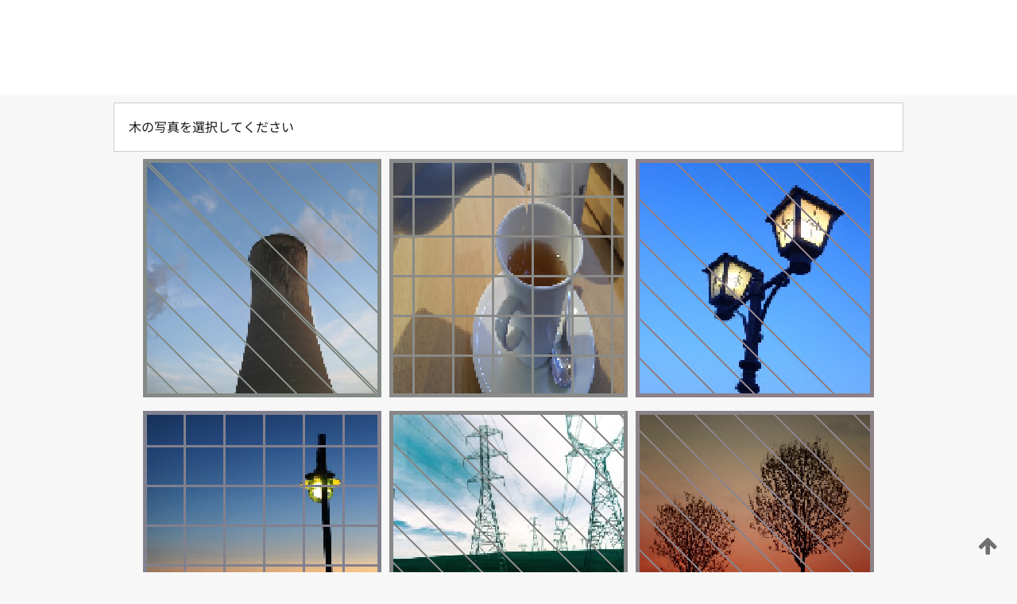

--- FILE ---
content_type: text/html;charset=UTF-8
request_url: https://patentscope.wipo.int/search/ja/detail.jsf?docId=WO2024075463
body_size: 305014
content:
<!DOCTYPE html>
<html xmlns="http://www.w3.org/1999/xhtml"><head id="j_idt9">
	<meta http-equiv="X-UA-Compatible" content="IE=edge" />
	<meta lang="ja" http-equiv="Content-Type" content="text/html;charset=utf-8" charset="utf-8" />

	
	<meta name="viewport" content="width=device-width, initial-scale=1.0, minimum-scale=1.0, maximum-scale=1.0" />
	
	<meta name="apple-mobile-web-app-capable" content="yes" />
	
	<meta name="apple-mobile-web-app-status-bar-style" content="black-translucent" />
		<meta name="Description" content="This patent search tool allows you not only to search the PCT database of about 2 million International Applications but also the worldwide patent collections. This search facility features: flexible search syntax; automatic word stemming and relevance ranking; as well as graphical results." />
		<meta name="Cache-Control" content="no-cache,no-store,must-revalidate" />
		<meta name="Expires" content="0" />
		<meta name="Pragma" content="no-cache" />
	
	<title>WIPO - 国際・国内特許データベース検索</title><link type="text/css" rel="stylesheet" href="/search/javax.faces.resource/theme.css.jsf?ln=primefaces-wipo" /><link type="text/css" rel="stylesheet" href="/search/javax.faces.resource/primefaces/fa/font-awesome.css.xhtml" /><script type="text/javascript" src="/search/javax.faces.resource/omnifaces.js.jsf;jsessionid=501BBC2020B4AF1619610254D6B8AD53.wapp2nB?ln=omnifaces&amp;v=2.6.9"></script><link type="text/css" rel="stylesheet" href="/search/javax.faces.resource/css/components.css.jsf;jsessionid=501BBC2020B4AF1619610254D6B8AD53.wapp2nB?ln=w-ps-cc" /><link type="text/css" rel="stylesheet" href="/search/javax.faces.resource/css/components.css.jsf;jsessionid=501BBC2020B4AF1619610254D6B8AD53.wapp2nB?ln=ps-cc" /><link type="text/css" rel="stylesheet" href="/search/javax.faces.resource/css/common/common.css.jsf;jsessionid=501BBC2020B4AF1619610254D6B8AD53.wapp2nB" /><link type="text/css" rel="stylesheet" href="/search/javax.faces.resource/css/common/primefaces-custom.css.jsf;jsessionid=501BBC2020B4AF1619610254D6B8AD53.wapp2nB" /><link type="text/css" rel="stylesheet" href="/search/javax.faces.resource/css/common/wfaces-custom.css.jsf;jsessionid=501BBC2020B4AF1619610254D6B8AD53.wapp2nB" /><link type="text/css" rel="stylesheet" href="/search/javax.faces.resource/css/wipo/ps-ulf-compatibility.css.jsf;jsessionid=501BBC2020B4AF1619610254D6B8AD53.wapp2nB" /><link type="text/css" rel="stylesheet" href="/search/javax.faces.resource/primefaces/components.css.xhtml;jsessionid=501BBC2020B4AF1619610254D6B8AD53.wapp2nB" /><script type="text/javascript" src="/search/javax.faces.resource/primefaces/jquery/jquery.js.xhtml;jsessionid=501BBC2020B4AF1619610254D6B8AD53.wapp2nB"></script><script type="text/javascript" src="/search/javax.faces.resource/primefaces/core.js.xhtml;jsessionid=501BBC2020B4AF1619610254D6B8AD53.wapp2nB"></script><script type="text/javascript" src="/search/javax.faces.resource/primefaces/components.js.xhtml;jsessionid=501BBC2020B4AF1619610254D6B8AD53.wapp2nB"></script><script type="text/javascript" src="/search/javax.faces.resource/primefaces/jquery/jquery-plugins.js.xhtml;jsessionid=501BBC2020B4AF1619610254D6B8AD53.wapp2nB"></script><script type="text/javascript" src="/search/javax.faces.resource/jsf.js.jsf;jsessionid=501BBC2020B4AF1619610254D6B8AD53.wapp2nB?ln=javax.faces"></script><style type="text/css">
		/*	When the drawerTriggering element has a top/bottom padding/margin (as the mainmenu items), 
			the position of the drawer must be updated correspondignly.*/
		.settings-drawer.b-drawer.wf-drawer-fix-position {
			top: -0.75rem;
		}	
	</style><style type="text/css">
		/*	When the drawerTriggering element has a top/bottom padding/margin (as the mainmenu items), 
			the position of the drawer must be updated correspondignly.*/
		.feedback-drawer.b-drawer.wf-drawer-fix-position {
			top: -0.75rem;
		}
		
		.feedback-message {
			margin-top: 1rem;
		}
	</style><style type="text/css">
		/*	When the drawerTriggering element has a top/bottom padding/margin (as the mainmenu items), 
			the position of the drawer must be updated correspondignly.*/
		.feedback-drawer.b-drawer.wf-drawer-fix-position {
			top: -0.75rem;
		}
	</style><script type="text/javascript">if(window.PrimeFaces){PrimeFaces.settings.locale='ja';}</script>
		<link href="/search/javax.faces.resource/w/css/wfaces.css.xhtml?v=1.0&amp;b=" rel="stylesheet" />




	<script>
		var APP_CTX='/search';
	</script>
		<script src="/search/javax.faces.resource/w/js/wfaces.js.xhtml?v=1.0&amp;b="></script><script type="text/javascript">
		epctmsg.lbl_designations_specific="特定";
		epctmsg.lbl_designations_none="なし";
		epctmsg.lbl_designations_all="すべて";
		epctmsg.lbl_designations_changeSelec="選択を変更";
		epctmsg.lbl_designations_chooseDesig="追記欄に記載する指定国を選択";
		epctmsg.no_results_text="次に一致する結果なし:";
	</script><script type="text/javascript" src="/search/javax.faces.resource/js/psa.js.jsf;jsessionid=501BBC2020B4AF1619610254D6B8AD53.wapp2nB"></script>
			<script src="https://webcomponents.wipo.int/polyfills/webcomponents-loader.js"></script>
	  		
	  		<script src="https://webcomponents.wipo.int/wipo-navbar/wipo-navbar.js"></script><script type="text/javascript" src="/search/javax.faces.resource/js/components.js.jsf;jsessionid=501BBC2020B4AF1619610254D6B8AD53.wapp2nB?ln=w-ps-cc"></script></head><body dir="ltr">
<div class="wf-overlayPanel"></div><div id="pageBlockUI" class="ui-blockui-content ui-widget ui-widget-content ui-corner-all ui-helper-hidden ui-shadow">
	<div class="b-infobox b-infobox--has-spinner">
	  <h4 class="b-infobox__title">
	    処理中
	  </h4>
	  <div class="b-infobox__text">
	    <p>
	    	しばらくお待ちください...
	    </p>
	  </div>
	</div></div><script id="pageBlockUI_s" type="text/javascript">$(function(){PrimeFaces.cw("BlockUI","widget_pageBlockUI",{id:"pageBlockUI",block:"@(.b-page)"});});</script>
<div class="b-page b-page--application">
	<div class="b-navigation b-navigation--has-close"><wipo-navbar appId='app-0072' applicationName='PATENTSCOPE' applicationLink='/search/ja' applicationCategory='patents' login='/search/wiposso/login' logout='/search/wiposso/logout' sso='unauthenticated' language='ja' languageOptions='[{"code":"en","name":null,"link":"/search/en/detail.jsf?docId=WO2024075463","targetTab":null},{"code":"fr","name":null,"link":"/search/fr/detail.jsf?docId=WO2024075463","targetTab":null},{"code":"de","name":null,"link":"/search/de/detail.jsf?docId=WO2024075463","targetTab":null},{"code":"es","name":null,"link":"/search/es/detail.jsf?docId=WO2024075463","targetTab":null},{"code":"pt","name":null,"link":"/search/pt/detail.jsf?docId=WO2024075463","targetTab":null},{"code":"ru","name":null,"link":"/search/ru/detail.jsf?docId=WO2024075463","targetTab":null},{"code":"ja","name":null,"link":null,"targetTab":null},{"code":"zh","name":null,"link":"/search/zh/detail.jsf?docId=WO2024075463","targetTab":null},{"code":"ko","name":null,"link":"/search/ko/detail.jsf?docId=WO2024075463","targetTab":null},{"code":"ar","name":null,"link":"/search/ar/detail.jsf?docId=WO2024075463","targetTab":null}]' userOptions='[{"code":null,"name":"最近実行した検索","link":"/search/ja/reg/user_session_queries.jsf","targetTab":"_self"},{"code":null,"name":"保存した検索条件","link":"/search/ja/reg/user_queries.jsf","targetTab":"_self"},{"code":null,"name":"マーカッシュ構造検索 (バッチ処理)","link":"/search/ja/chemc/batches.jsf","targetTab":"_self"},{"code":null,"name":"出願のウォッチリスト","link":"/search/ja/reg/watching.jsf","targetTab":"_self"}]' helpOptions='[{"code":"contact","name":null,"link":"https://www3.wipo.int/contact/en/area.jsp?area=patentscope-db","targetTab":null},{"code":"faq","name":null,"link":"https://www.wipo.int/patentscope/en/faqs_patentscope.html","targetTab":null}]' helpMore='[{"code":null,"name":"PATENTSCOPE ユーザコミュニティ","link":"https://www.linkedin.com/groups/9811620/","targetTab":"_blank"},{"code":null,"name":"PATENTSCOPE ヘルプ","link":"/search/ja/help/help.jsf","targetTab":"_self"},{"code":null,"name":"ご利用条件","link":"https://www.wipo.int/patentscope/en/data/terms_patentscope.html","targetTab":"_blank"},{"code":null,"name":"プライバシーポリシー","link":"https://www.wipo.int/tools/ja/privacy_policy-ipportal.html","targetTab":"_blank"}]' hide-search='true'><div style='background:black; height: 48px; width: 100%'></div></wipo-navbar>
		
		
		<div class="b-navigation-floater-bottom">
			<a class="fa fa-fw fa-arrow-up" style="text-decoration:none; float: right; color: #707070; font-size: 26px; margin: 20px;" onclick="wscrollToTop();"></a>
		</div>
		
	</div>


	
	
	
	<div id="popups">
	</div>
	
	
	
	
	<div class="c-left-watermark">
	</div><div class="ps-no-content">
<form id="psCaptchaForm" name="psCaptchaForm" method="post" action="/search/ja/detail.jsf;jsessionid=501BBC2020B4AF1619610254D6B8AD53.wapp2nB?docId=WO2024075463" enctype="application/x-www-form-urlencoded">
<input type="hidden" name="psCaptchaForm" value="psCaptchaForm" />
<span id="psCaptchaPanel">
		
		<div class="b-step b-pointer-scope">
	 
			 <div class="b-step__content">
		    	
		    	<div class="b-step__content-top"><span id="pictures">
						
	<div class="b-view-panel    ">
		<div class="b-view-panel__content ">
			
			<div class="b-view-panel__fold-in">
				<div class="b-view-panel__section ">木の写真を選択してください
				</div>
			</div>
		</div>
		
		<div class="b-view-panel__actions">
			<div class="b-view-panel__action-secondary">
			</div>
			<div class="b-view-panel__action-primary">
			</div>
		</div>


	</div>
				
				<div style="display: flex; justify-content: center;"><table id="graph">
<tbody>
<tr>
<td><a id="click1" href="#" class="ui-commandlink ui-widget" onclick="PrimeFaces.ab({s:&quot;click1&quot;,u:&quot;psCaptchaPanel&quot;,onst:function(cfg){$('#pictures').hide();}});return false;"><img id="image1" src="[data-uri]" alt="" class="ps-captcha-img" /></a></td>
<td><a id="click2" href="#" class="ui-commandlink ui-widget" onclick="PrimeFaces.ab({s:&quot;click2&quot;,u:&quot;psCaptchaPanel&quot;,onst:function(cfg){$('#pictures').hide();}});return false;"><img id="image2" src="[data-uri]" alt="" class="ps-captcha-img" /></a></td>
<td><a id="click3" href="#" class="ui-commandlink ui-widget" onclick="PrimeFaces.ab({s:&quot;click3&quot;,u:&quot;psCaptchaPanel&quot;,onst:function(cfg){$('#pictures').hide();}});return false;"><img id="image3" src="[data-uri]" alt="" class="ps-captcha-img" /></a></td>
</tr>
<tr>
<td><a id="click4" href="#" class="ui-commandlink ui-widget" onclick="PrimeFaces.ab({s:&quot;click4&quot;,u:&quot;psCaptchaPanel&quot;,onst:function(cfg){$('#pictures').hide();}});return false;"><img id="image4" src="[data-uri]" alt="" class="ps-captcha-img" /></a></td>
<td><a id="click5" href="#" class="ui-commandlink ui-widget" onclick="PrimeFaces.ab({s:&quot;click5&quot;,u:&quot;psCaptchaPanel&quot;,onst:function(cfg){$('#pictures').hide();}});return false;"><img id="image5" src="[data-uri]" alt="" class="ps-captcha-img" /></a></td>
<td><a id="click6" href="#" class="ui-commandlink ui-widget" onclick="PrimeFaces.ab({s:&quot;click6&quot;,u:&quot;psCaptchaPanel&quot;,onst:function(cfg){$('#pictures').hide();}});return false;"><img id="image6" src="[data-uri]" alt="" class="ps-captcha-img" /></a></td>
</tr>
</tbody>
</table>

			 	</div></span>
		    	</div>
		    	
		    	<div class="b-step__content-bottom">
		    	</div>
			 	
			 </div>
</div></span><input type="hidden" name="javax.faces.ViewState" id="j_id1:javax.faces.ViewState:0" value="7378606011138922799:-8994098917441735582" autocomplete="off" />
</form></div>
	
	
	
	
	<div class="c-footer"> # - 
	</div>
</div><script type="text/javascript" id="j_idt68">
		if(typeof(load_w_scripts) != 'undefined') load_w_scripts();
	</script><script type="text/javascript" id="init_w_ps_components">
			load_w_ps_cc_scripts();
		</script><script type="text/javascript">OmniFaces.DeferredScript.add('/search/javax.faces.resource/js/components.js.jsf?ln=ps-cc');</script></body>
</html>